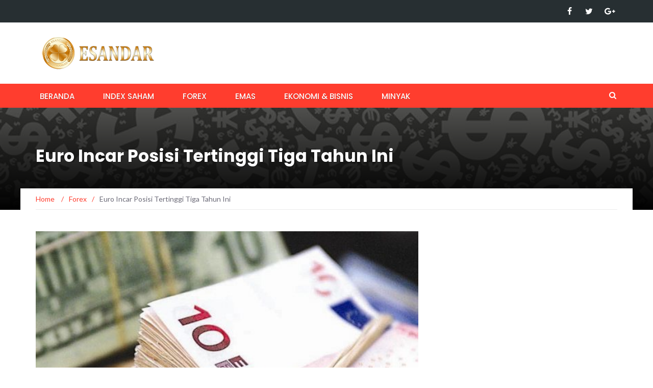

--- FILE ---
content_type: text/html; charset=UTF-8
request_url: https://news.esandar.co.id/euro-incar-posisi-tertinggi-tiga-tahun-ini/
body_size: 11044
content:
<!DOCTYPE html>
<html lang="en-US">
<head>
	<meta charset="UTF-8">
	<meta name="viewport" content="width=device-width, initial-scale=1">
	<link rel="profile" href="http://gmpg.org/xfn/11">
	<link rel="pingback" href="https://news.esandar.co.id/xmlrpc.php">

	<meta name='robots' content='index, follow, max-image-preview:large, max-snippet:-1, max-video-preview:-1' />

	<!-- This site is optimized with the Yoast SEO plugin v20.13 - https://yoast.com/wordpress/plugins/seo/ -->
	<title>Euro Incar Posisi Tertinggi Tiga Tahun Ini</title>
	<meta name="description" content="Dorongan kenaikan Euro karena data ekonomi yang menunjukkan pertumbuhan terkuat Eropa dalam hampir tujuh tahun. Disisi lain terjadi pelemahan Dolar AS." />
	<link rel="canonical" href="https://news.esandar.co.id/euro-incar-posisi-tertinggi-tiga-tahun-ini/" />
	<meta property="og:locale" content="en_US" />
	<meta property="og:type" content="article" />
	<meta property="og:title" content="Euro Incar Posisi Tertinggi Tiga Tahun Ini" />
	<meta property="og:description" content="Dorongan kenaikan Euro karena data ekonomi yang menunjukkan pertumbuhan terkuat Eropa dalam hampir tujuh tahun. Disisi lain terjadi pelemahan Dolar AS." />
	<meta property="og:url" content="https://news.esandar.co.id/euro-incar-posisi-tertinggi-tiga-tahun-ini/" />
	<meta property="og:site_name" content="Berita Ekonomi dan Analisa Forex" />
	<meta property="article:published_time" content="2018-01-05T02:29:37+00:00" />
	<meta property="og:image" content="https://news.esandar.co.id/wp-content/uploads/2017/11/USD-22-Euro-vs-Dollar.jpg" />
	<meta property="og:image:width" content="642" />
	<meta property="og:image:height" content="480" />
	<meta property="og:image:type" content="image/jpeg" />
	<meta name="author" content="iman nursalim" />
	<meta name="twitter:card" content="summary_large_image" />
	<meta name="twitter:label1" content="Written by" />
	<meta name="twitter:data1" content="iman nursalim" />
	<meta name="twitter:label2" content="Est. reading time" />
	<meta name="twitter:data2" content="2 minutes" />
	<script type="application/ld+json" class="yoast-schema-graph">{"@context":"https://schema.org","@graph":[{"@type":"Article","@id":"https://news.esandar.co.id/euro-incar-posisi-tertinggi-tiga-tahun-ini/#article","isPartOf":{"@id":"https://news.esandar.co.id/euro-incar-posisi-tertinggi-tiga-tahun-ini/"},"author":{"name":"iman nursalim","@id":"https://news.esandar.co.id/#/schema/person/2059af9154b22fc74f9f2cf70ce01158"},"headline":"Euro Incar Posisi Tertinggi Tiga Tahun Ini","datePublished":"2018-01-05T02:29:37+00:00","dateModified":"2018-01-05T02:29:37+00:00","mainEntityOfPage":{"@id":"https://news.esandar.co.id/euro-incar-posisi-tertinggi-tiga-tahun-ini/"},"wordCount":325,"commentCount":0,"publisher":{"@id":"https://news.esandar.co.id/#organization"},"image":{"@id":"https://news.esandar.co.id/euro-incar-posisi-tertinggi-tiga-tahun-ini/#primaryimage"},"thumbnailUrl":"https://news.esandar.co.id/wp-content/uploads/2017/11/USD-22-Euro-vs-Dollar.jpg","keywords":["Euro","EURUSD","Indikator Ekonomi","Nonfarm Payroll"],"articleSection":["Forex"],"inLanguage":"en-US"},{"@type":"WebPage","@id":"https://news.esandar.co.id/euro-incar-posisi-tertinggi-tiga-tahun-ini/","url":"https://news.esandar.co.id/euro-incar-posisi-tertinggi-tiga-tahun-ini/","name":"Euro Incar Posisi Tertinggi Tiga Tahun Ini","isPartOf":{"@id":"https://news.esandar.co.id/#website"},"primaryImageOfPage":{"@id":"https://news.esandar.co.id/euro-incar-posisi-tertinggi-tiga-tahun-ini/#primaryimage"},"image":{"@id":"https://news.esandar.co.id/euro-incar-posisi-tertinggi-tiga-tahun-ini/#primaryimage"},"thumbnailUrl":"https://news.esandar.co.id/wp-content/uploads/2017/11/USD-22-Euro-vs-Dollar.jpg","datePublished":"2018-01-05T02:29:37+00:00","dateModified":"2018-01-05T02:29:37+00:00","description":"Dorongan kenaikan Euro karena data ekonomi yang menunjukkan pertumbuhan terkuat Eropa dalam hampir tujuh tahun. Disisi lain terjadi pelemahan Dolar AS.","breadcrumb":{"@id":"https://news.esandar.co.id/euro-incar-posisi-tertinggi-tiga-tahun-ini/#breadcrumb"},"inLanguage":"en-US","potentialAction":[{"@type":"ReadAction","target":["https://news.esandar.co.id/euro-incar-posisi-tertinggi-tiga-tahun-ini/"]}]},{"@type":"ImageObject","inLanguage":"en-US","@id":"https://news.esandar.co.id/euro-incar-posisi-tertinggi-tiga-tahun-ini/#primaryimage","url":"https://news.esandar.co.id/wp-content/uploads/2017/11/USD-22-Euro-vs-Dollar.jpg","contentUrl":"https://news.esandar.co.id/wp-content/uploads/2017/11/USD-22-Euro-vs-Dollar.jpg","width":642,"height":480,"caption":"Euro masih turun setelah Dolar AS menunjukkan sisi-sisi penguatannya kembali."},{"@type":"BreadcrumbList","@id":"https://news.esandar.co.id/euro-incar-posisi-tertinggi-tiga-tahun-ini/#breadcrumb","itemListElement":[{"@type":"ListItem","position":1,"name":"Home","item":"https://news.esandar.co.id/"},{"@type":"ListItem","position":2,"name":"Blog","item":"https://news.esandar.co.id/blog-2/"},{"@type":"ListItem","position":3,"name":"Euro Incar Posisi Tertinggi Tiga Tahun Ini"}]},{"@type":"WebSite","@id":"https://news.esandar.co.id/#website","url":"https://news.esandar.co.id/","name":"Berita Ekonomi dan Analisa Forex","description":"Berita Ekonomi dan Analisa Forex, Emas, dan Index Saham","publisher":{"@id":"https://news.esandar.co.id/#organization"},"potentialAction":[{"@type":"SearchAction","target":{"@type":"EntryPoint","urlTemplate":"https://news.esandar.co.id/?s={search_term_string}"},"query-input":"required name=search_term_string"}],"inLanguage":"en-US"},{"@type":"Organization","@id":"https://news.esandar.co.id/#organization","name":"PT. Esandar Arthamas Berjangka","url":"https://news.esandar.co.id/","logo":{"@type":"ImageObject","inLanguage":"en-US","@id":"https://news.esandar.co.id/#/schema/logo/image/","url":"https://news.esandar.co.id/wp-content/uploads/2017/10/Logo-Bulat-Esandar.jpg","contentUrl":"https://news.esandar.co.id/wp-content/uploads/2017/10/Logo-Bulat-Esandar.jpg","width":382,"height":432,"caption":"PT. Esandar Arthamas Berjangka"},"image":{"@id":"https://news.esandar.co.id/#/schema/logo/image/"}},{"@type":"Person","@id":"https://news.esandar.co.id/#/schema/person/2059af9154b22fc74f9f2cf70ce01158","name":"iman nursalim","image":{"@type":"ImageObject","inLanguage":"en-US","@id":"https://news.esandar.co.id/#/schema/person/image/","url":"https://secure.gravatar.com/avatar/4d59edd722955a8949ca0f204bfd62a4?s=96&d=mm&r=g","contentUrl":"https://secure.gravatar.com/avatar/4d59edd722955a8949ca0f204bfd62a4?s=96&d=mm&r=g","caption":"iman nursalim"},"url":"https://news.esandar.co.id/author/admin/"}]}</script>
	<!-- / Yoast SEO plugin. -->


<link rel='dns-prefetch' href='//fonts.googleapis.com' />
<link rel="alternate" type="application/rss+xml" title="Berita Ekonomi dan Analisa Forex &raquo; Feed" href="https://news.esandar.co.id/feed/" />
<script type="text/javascript">
window._wpemojiSettings = {"baseUrl":"https:\/\/s.w.org\/images\/core\/emoji\/14.0.0\/72x72\/","ext":".png","svgUrl":"https:\/\/s.w.org\/images\/core\/emoji\/14.0.0\/svg\/","svgExt":".svg","source":{"concatemoji":"https:\/\/news.esandar.co.id\/wp-includes\/js\/wp-emoji-release.min.js?ver=6.3.7"}};
/*! This file is auto-generated */
!function(i,n){var o,s,e;function c(e){try{var t={supportTests:e,timestamp:(new Date).valueOf()};sessionStorage.setItem(o,JSON.stringify(t))}catch(e){}}function p(e,t,n){e.clearRect(0,0,e.canvas.width,e.canvas.height),e.fillText(t,0,0);var t=new Uint32Array(e.getImageData(0,0,e.canvas.width,e.canvas.height).data),r=(e.clearRect(0,0,e.canvas.width,e.canvas.height),e.fillText(n,0,0),new Uint32Array(e.getImageData(0,0,e.canvas.width,e.canvas.height).data));return t.every(function(e,t){return e===r[t]})}function u(e,t,n){switch(t){case"flag":return n(e,"\ud83c\udff3\ufe0f\u200d\u26a7\ufe0f","\ud83c\udff3\ufe0f\u200b\u26a7\ufe0f")?!1:!n(e,"\ud83c\uddfa\ud83c\uddf3","\ud83c\uddfa\u200b\ud83c\uddf3")&&!n(e,"\ud83c\udff4\udb40\udc67\udb40\udc62\udb40\udc65\udb40\udc6e\udb40\udc67\udb40\udc7f","\ud83c\udff4\u200b\udb40\udc67\u200b\udb40\udc62\u200b\udb40\udc65\u200b\udb40\udc6e\u200b\udb40\udc67\u200b\udb40\udc7f");case"emoji":return!n(e,"\ud83e\udef1\ud83c\udffb\u200d\ud83e\udef2\ud83c\udfff","\ud83e\udef1\ud83c\udffb\u200b\ud83e\udef2\ud83c\udfff")}return!1}function f(e,t,n){var r="undefined"!=typeof WorkerGlobalScope&&self instanceof WorkerGlobalScope?new OffscreenCanvas(300,150):i.createElement("canvas"),a=r.getContext("2d",{willReadFrequently:!0}),o=(a.textBaseline="top",a.font="600 32px Arial",{});return e.forEach(function(e){o[e]=t(a,e,n)}),o}function t(e){var t=i.createElement("script");t.src=e,t.defer=!0,i.head.appendChild(t)}"undefined"!=typeof Promise&&(o="wpEmojiSettingsSupports",s=["flag","emoji"],n.supports={everything:!0,everythingExceptFlag:!0},e=new Promise(function(e){i.addEventListener("DOMContentLoaded",e,{once:!0})}),new Promise(function(t){var n=function(){try{var e=JSON.parse(sessionStorage.getItem(o));if("object"==typeof e&&"number"==typeof e.timestamp&&(new Date).valueOf()<e.timestamp+604800&&"object"==typeof e.supportTests)return e.supportTests}catch(e){}return null}();if(!n){if("undefined"!=typeof Worker&&"undefined"!=typeof OffscreenCanvas&&"undefined"!=typeof URL&&URL.createObjectURL&&"undefined"!=typeof Blob)try{var e="postMessage("+f.toString()+"("+[JSON.stringify(s),u.toString(),p.toString()].join(",")+"));",r=new Blob([e],{type:"text/javascript"}),a=new Worker(URL.createObjectURL(r),{name:"wpTestEmojiSupports"});return void(a.onmessage=function(e){c(n=e.data),a.terminate(),t(n)})}catch(e){}c(n=f(s,u,p))}t(n)}).then(function(e){for(var t in e)n.supports[t]=e[t],n.supports.everything=n.supports.everything&&n.supports[t],"flag"!==t&&(n.supports.everythingExceptFlag=n.supports.everythingExceptFlag&&n.supports[t]);n.supports.everythingExceptFlag=n.supports.everythingExceptFlag&&!n.supports.flag,n.DOMReady=!1,n.readyCallback=function(){n.DOMReady=!0}}).then(function(){return e}).then(function(){var e;n.supports.everything||(n.readyCallback(),(e=n.source||{}).concatemoji?t(e.concatemoji):e.wpemoji&&e.twemoji&&(t(e.twemoji),t(e.wpemoji)))}))}((window,document),window._wpemojiSettings);
</script>
<style type="text/css">
img.wp-smiley,
img.emoji {
	display: inline !important;
	border: none !important;
	box-shadow: none !important;
	height: 1em !important;
	width: 1em !important;
	margin: 0 0.07em !important;
	vertical-align: -0.1em !important;
	background: none !important;
	padding: 0 !important;
}
</style>
	<link rel='stylesheet' id='lps-style-legacy-css' href='https://news.esandar.co.id/wp-content/plugins/latest-post-shortcode/lps-block/../assets/css/style-legacy.min.css?ver=11.520230815.0137' type='text/css' media='' />
<link rel='stylesheet' id='lps-style-css' href='https://news.esandar.co.id/wp-content/plugins/latest-post-shortcode/lps-block/../assets/css/style.min.css?ver=11.520230815.0137' type='text/css' media='' />
<link rel='stylesheet' id='wp-block-library-css' href='https://news.esandar.co.id/wp-includes/css/dist/block-library/style.min.css?ver=6.3.7' type='text/css' media='all' />
<style id='wp-block-library-theme-inline-css' type='text/css'>
.wp-block-audio figcaption{color:#555;font-size:13px;text-align:center}.is-dark-theme .wp-block-audio figcaption{color:hsla(0,0%,100%,.65)}.wp-block-audio{margin:0 0 1em}.wp-block-code{border:1px solid #ccc;border-radius:4px;font-family:Menlo,Consolas,monaco,monospace;padding:.8em 1em}.wp-block-embed figcaption{color:#555;font-size:13px;text-align:center}.is-dark-theme .wp-block-embed figcaption{color:hsla(0,0%,100%,.65)}.wp-block-embed{margin:0 0 1em}.blocks-gallery-caption{color:#555;font-size:13px;text-align:center}.is-dark-theme .blocks-gallery-caption{color:hsla(0,0%,100%,.65)}.wp-block-image figcaption{color:#555;font-size:13px;text-align:center}.is-dark-theme .wp-block-image figcaption{color:hsla(0,0%,100%,.65)}.wp-block-image{margin:0 0 1em}.wp-block-pullquote{border-bottom:4px solid;border-top:4px solid;color:currentColor;margin-bottom:1.75em}.wp-block-pullquote cite,.wp-block-pullquote footer,.wp-block-pullquote__citation{color:currentColor;font-size:.8125em;font-style:normal;text-transform:uppercase}.wp-block-quote{border-left:.25em solid;margin:0 0 1.75em;padding-left:1em}.wp-block-quote cite,.wp-block-quote footer{color:currentColor;font-size:.8125em;font-style:normal;position:relative}.wp-block-quote.has-text-align-right{border-left:none;border-right:.25em solid;padding-left:0;padding-right:1em}.wp-block-quote.has-text-align-center{border:none;padding-left:0}.wp-block-quote.is-large,.wp-block-quote.is-style-large,.wp-block-quote.is-style-plain{border:none}.wp-block-search .wp-block-search__label{font-weight:700}.wp-block-search__button{border:1px solid #ccc;padding:.375em .625em}:where(.wp-block-group.has-background){padding:1.25em 2.375em}.wp-block-separator.has-css-opacity{opacity:.4}.wp-block-separator{border:none;border-bottom:2px solid;margin-left:auto;margin-right:auto}.wp-block-separator.has-alpha-channel-opacity{opacity:1}.wp-block-separator:not(.is-style-wide):not(.is-style-dots){width:100px}.wp-block-separator.has-background:not(.is-style-dots){border-bottom:none;height:1px}.wp-block-separator.has-background:not(.is-style-wide):not(.is-style-dots){height:2px}.wp-block-table{margin:0 0 1em}.wp-block-table td,.wp-block-table th{word-break:normal}.wp-block-table figcaption{color:#555;font-size:13px;text-align:center}.is-dark-theme .wp-block-table figcaption{color:hsla(0,0%,100%,.65)}.wp-block-video figcaption{color:#555;font-size:13px;text-align:center}.is-dark-theme .wp-block-video figcaption{color:hsla(0,0%,100%,.65)}.wp-block-video{margin:0 0 1em}.wp-block-template-part.has-background{margin-bottom:0;margin-top:0;padding:1.25em 2.375em}
</style>
<style id='classic-theme-styles-inline-css' type='text/css'>
/*! This file is auto-generated */
.wp-block-button__link{color:#fff;background-color:#32373c;border-radius:9999px;box-shadow:none;text-decoration:none;padding:calc(.667em + 2px) calc(1.333em + 2px);font-size:1.125em}.wp-block-file__button{background:#32373c;color:#fff;text-decoration:none}
</style>
<style id='global-styles-inline-css' type='text/css'>
body{--wp--preset--color--black: #000000;--wp--preset--color--cyan-bluish-gray: #abb8c3;--wp--preset--color--white: #ffffff;--wp--preset--color--pale-pink: #f78da7;--wp--preset--color--vivid-red: #cf2e2e;--wp--preset--color--luminous-vivid-orange: #ff6900;--wp--preset--color--luminous-vivid-amber: #fcb900;--wp--preset--color--light-green-cyan: #7bdcb5;--wp--preset--color--vivid-green-cyan: #00d084;--wp--preset--color--pale-cyan-blue: #8ed1fc;--wp--preset--color--vivid-cyan-blue: #0693e3;--wp--preset--color--vivid-purple: #9b51e0;--wp--preset--gradient--vivid-cyan-blue-to-vivid-purple: linear-gradient(135deg,rgba(6,147,227,1) 0%,rgb(155,81,224) 100%);--wp--preset--gradient--light-green-cyan-to-vivid-green-cyan: linear-gradient(135deg,rgb(122,220,180) 0%,rgb(0,208,130) 100%);--wp--preset--gradient--luminous-vivid-amber-to-luminous-vivid-orange: linear-gradient(135deg,rgba(252,185,0,1) 0%,rgba(255,105,0,1) 100%);--wp--preset--gradient--luminous-vivid-orange-to-vivid-red: linear-gradient(135deg,rgba(255,105,0,1) 0%,rgb(207,46,46) 100%);--wp--preset--gradient--very-light-gray-to-cyan-bluish-gray: linear-gradient(135deg,rgb(238,238,238) 0%,rgb(169,184,195) 100%);--wp--preset--gradient--cool-to-warm-spectrum: linear-gradient(135deg,rgb(74,234,220) 0%,rgb(151,120,209) 20%,rgb(207,42,186) 40%,rgb(238,44,130) 60%,rgb(251,105,98) 80%,rgb(254,248,76) 100%);--wp--preset--gradient--blush-light-purple: linear-gradient(135deg,rgb(255,206,236) 0%,rgb(152,150,240) 100%);--wp--preset--gradient--blush-bordeaux: linear-gradient(135deg,rgb(254,205,165) 0%,rgb(254,45,45) 50%,rgb(107,0,62) 100%);--wp--preset--gradient--luminous-dusk: linear-gradient(135deg,rgb(255,203,112) 0%,rgb(199,81,192) 50%,rgb(65,88,208) 100%);--wp--preset--gradient--pale-ocean: linear-gradient(135deg,rgb(255,245,203) 0%,rgb(182,227,212) 50%,rgb(51,167,181) 100%);--wp--preset--gradient--electric-grass: linear-gradient(135deg,rgb(202,248,128) 0%,rgb(113,206,126) 100%);--wp--preset--gradient--midnight: linear-gradient(135deg,rgb(2,3,129) 0%,rgb(40,116,252) 100%);--wp--preset--font-size--small: 13px;--wp--preset--font-size--medium: 20px;--wp--preset--font-size--large: 36px;--wp--preset--font-size--x-large: 42px;--wp--preset--spacing--20: 0.44rem;--wp--preset--spacing--30: 0.67rem;--wp--preset--spacing--40: 1rem;--wp--preset--spacing--50: 1.5rem;--wp--preset--spacing--60: 2.25rem;--wp--preset--spacing--70: 3.38rem;--wp--preset--spacing--80: 5.06rem;--wp--preset--shadow--natural: 6px 6px 9px rgba(0, 0, 0, 0.2);--wp--preset--shadow--deep: 12px 12px 50px rgba(0, 0, 0, 0.4);--wp--preset--shadow--sharp: 6px 6px 0px rgba(0, 0, 0, 0.2);--wp--preset--shadow--outlined: 6px 6px 0px -3px rgba(255, 255, 255, 1), 6px 6px rgba(0, 0, 0, 1);--wp--preset--shadow--crisp: 6px 6px 0px rgba(0, 0, 0, 1);}:where(.is-layout-flex){gap: 0.5em;}:where(.is-layout-grid){gap: 0.5em;}body .is-layout-flow > .alignleft{float: left;margin-inline-start: 0;margin-inline-end: 2em;}body .is-layout-flow > .alignright{float: right;margin-inline-start: 2em;margin-inline-end: 0;}body .is-layout-flow > .aligncenter{margin-left: auto !important;margin-right: auto !important;}body .is-layout-constrained > .alignleft{float: left;margin-inline-start: 0;margin-inline-end: 2em;}body .is-layout-constrained > .alignright{float: right;margin-inline-start: 2em;margin-inline-end: 0;}body .is-layout-constrained > .aligncenter{margin-left: auto !important;margin-right: auto !important;}body .is-layout-constrained > :where(:not(.alignleft):not(.alignright):not(.alignfull)){max-width: var(--wp--style--global--content-size);margin-left: auto !important;margin-right: auto !important;}body .is-layout-constrained > .alignwide{max-width: var(--wp--style--global--wide-size);}body .is-layout-flex{display: flex;}body .is-layout-flex{flex-wrap: wrap;align-items: center;}body .is-layout-flex > *{margin: 0;}body .is-layout-grid{display: grid;}body .is-layout-grid > *{margin: 0;}:where(.wp-block-columns.is-layout-flex){gap: 2em;}:where(.wp-block-columns.is-layout-grid){gap: 2em;}:where(.wp-block-post-template.is-layout-flex){gap: 1.25em;}:where(.wp-block-post-template.is-layout-grid){gap: 1.25em;}.has-black-color{color: var(--wp--preset--color--black) !important;}.has-cyan-bluish-gray-color{color: var(--wp--preset--color--cyan-bluish-gray) !important;}.has-white-color{color: var(--wp--preset--color--white) !important;}.has-pale-pink-color{color: var(--wp--preset--color--pale-pink) !important;}.has-vivid-red-color{color: var(--wp--preset--color--vivid-red) !important;}.has-luminous-vivid-orange-color{color: var(--wp--preset--color--luminous-vivid-orange) !important;}.has-luminous-vivid-amber-color{color: var(--wp--preset--color--luminous-vivid-amber) !important;}.has-light-green-cyan-color{color: var(--wp--preset--color--light-green-cyan) !important;}.has-vivid-green-cyan-color{color: var(--wp--preset--color--vivid-green-cyan) !important;}.has-pale-cyan-blue-color{color: var(--wp--preset--color--pale-cyan-blue) !important;}.has-vivid-cyan-blue-color{color: var(--wp--preset--color--vivid-cyan-blue) !important;}.has-vivid-purple-color{color: var(--wp--preset--color--vivid-purple) !important;}.has-black-background-color{background-color: var(--wp--preset--color--black) !important;}.has-cyan-bluish-gray-background-color{background-color: var(--wp--preset--color--cyan-bluish-gray) !important;}.has-white-background-color{background-color: var(--wp--preset--color--white) !important;}.has-pale-pink-background-color{background-color: var(--wp--preset--color--pale-pink) !important;}.has-vivid-red-background-color{background-color: var(--wp--preset--color--vivid-red) !important;}.has-luminous-vivid-orange-background-color{background-color: var(--wp--preset--color--luminous-vivid-orange) !important;}.has-luminous-vivid-amber-background-color{background-color: var(--wp--preset--color--luminous-vivid-amber) !important;}.has-light-green-cyan-background-color{background-color: var(--wp--preset--color--light-green-cyan) !important;}.has-vivid-green-cyan-background-color{background-color: var(--wp--preset--color--vivid-green-cyan) !important;}.has-pale-cyan-blue-background-color{background-color: var(--wp--preset--color--pale-cyan-blue) !important;}.has-vivid-cyan-blue-background-color{background-color: var(--wp--preset--color--vivid-cyan-blue) !important;}.has-vivid-purple-background-color{background-color: var(--wp--preset--color--vivid-purple) !important;}.has-black-border-color{border-color: var(--wp--preset--color--black) !important;}.has-cyan-bluish-gray-border-color{border-color: var(--wp--preset--color--cyan-bluish-gray) !important;}.has-white-border-color{border-color: var(--wp--preset--color--white) !important;}.has-pale-pink-border-color{border-color: var(--wp--preset--color--pale-pink) !important;}.has-vivid-red-border-color{border-color: var(--wp--preset--color--vivid-red) !important;}.has-luminous-vivid-orange-border-color{border-color: var(--wp--preset--color--luminous-vivid-orange) !important;}.has-luminous-vivid-amber-border-color{border-color: var(--wp--preset--color--luminous-vivid-amber) !important;}.has-light-green-cyan-border-color{border-color: var(--wp--preset--color--light-green-cyan) !important;}.has-vivid-green-cyan-border-color{border-color: var(--wp--preset--color--vivid-green-cyan) !important;}.has-pale-cyan-blue-border-color{border-color: var(--wp--preset--color--pale-cyan-blue) !important;}.has-vivid-cyan-blue-border-color{border-color: var(--wp--preset--color--vivid-cyan-blue) !important;}.has-vivid-purple-border-color{border-color: var(--wp--preset--color--vivid-purple) !important;}.has-vivid-cyan-blue-to-vivid-purple-gradient-background{background: var(--wp--preset--gradient--vivid-cyan-blue-to-vivid-purple) !important;}.has-light-green-cyan-to-vivid-green-cyan-gradient-background{background: var(--wp--preset--gradient--light-green-cyan-to-vivid-green-cyan) !important;}.has-luminous-vivid-amber-to-luminous-vivid-orange-gradient-background{background: var(--wp--preset--gradient--luminous-vivid-amber-to-luminous-vivid-orange) !important;}.has-luminous-vivid-orange-to-vivid-red-gradient-background{background: var(--wp--preset--gradient--luminous-vivid-orange-to-vivid-red) !important;}.has-very-light-gray-to-cyan-bluish-gray-gradient-background{background: var(--wp--preset--gradient--very-light-gray-to-cyan-bluish-gray) !important;}.has-cool-to-warm-spectrum-gradient-background{background: var(--wp--preset--gradient--cool-to-warm-spectrum) !important;}.has-blush-light-purple-gradient-background{background: var(--wp--preset--gradient--blush-light-purple) !important;}.has-blush-bordeaux-gradient-background{background: var(--wp--preset--gradient--blush-bordeaux) !important;}.has-luminous-dusk-gradient-background{background: var(--wp--preset--gradient--luminous-dusk) !important;}.has-pale-ocean-gradient-background{background: var(--wp--preset--gradient--pale-ocean) !important;}.has-electric-grass-gradient-background{background: var(--wp--preset--gradient--electric-grass) !important;}.has-midnight-gradient-background{background: var(--wp--preset--gradient--midnight) !important;}.has-small-font-size{font-size: var(--wp--preset--font-size--small) !important;}.has-medium-font-size{font-size: var(--wp--preset--font-size--medium) !important;}.has-large-font-size{font-size: var(--wp--preset--font-size--large) !important;}.has-x-large-font-size{font-size: var(--wp--preset--font-size--x-large) !important;}
.wp-block-navigation a:where(:not(.wp-element-button)){color: inherit;}
:where(.wp-block-post-template.is-layout-flex){gap: 1.25em;}:where(.wp-block-post-template.is-layout-grid){gap: 1.25em;}
:where(.wp-block-columns.is-layout-flex){gap: 2em;}:where(.wp-block-columns.is-layout-grid){gap: 2em;}
.wp-block-pullquote{font-size: 1.5em;line-height: 1.6;}
</style>
<link rel='stylesheet' id='wordpress-popular-posts-css-css' href='https://news.esandar.co.id/wp-content/plugins/wordpress-popular-posts/assets/css/wpp.css?ver=6.2.1' type='text/css' media='all' />
<link rel='stylesheet' id='newsmag-fonts-css' href='//fonts.googleapis.com/css?family=Lato%3A100%2C300%2C400%2C700%2C900%7CPoppins%3A400%2C500%2C600%2C700&#038;ver=2.4.4' type='text/css' media='all' />
<link rel='stylesheet' id='newsmag-icon-css' href='https://news.esandar.co.id/wp-content/themes/newsmag/assets/vendors/newsmag-icon/style.min.css?ver=2.4.4' type='text/css' media='all' />
<link rel='stylesheet' id='bootstrap-css' href='https://news.esandar.co.id/wp-content/themes/newsmag/assets/vendors/bootstrap/bootstrap.min.css?ver=2.4.4' type='text/css' media='all' />
<link rel='stylesheet' id='bootstrap-theme-css' href='https://news.esandar.co.id/wp-content/themes/newsmag/assets/vendors/bootstrap/bootstrap-theme.min.css?ver=2.4.4' type='text/css' media='all' />
<link rel='stylesheet' id='newsmag-style-css' href='https://news.esandar.co.id/wp-content/themes/newsmag/style.css?ver=2.4.4' type='text/css' media='all' />
<link rel='stylesheet' id='newsmag-stylesheet-css' href='https://news.esandar.co.id/wp-content/themes/newsmag/assets/css/style.css?ver=2.4.4' type='text/css' media='all' />
<style id='newsmag-stylesheet-inline-css' type='text/css'>


</style>
<link rel='stylesheet' id='owlCarousel-css' href='https://news.esandar.co.id/wp-content/themes/newsmag/assets/vendors/owl-carousel/owl.carousel.min.css?ver=2.4.4' type='text/css' media='all' />
<link rel='stylesheet' id='owlCarousel-themes-css' href='https://news.esandar.co.id/wp-content/themes/newsmag/assets/vendors/owl-carousel/owl.theme.default.css?ver=2.4.4' type='text/css' media='all' />
<link rel='stylesheet' id='newsmag-preloader-css' href='https://news.esandar.co.id/wp-content/themes/newsmag/assets/vendors/preloader/preloader.css?ver=2.4.4' type='text/css' media='all' />
<link rel='stylesheet' id='plyr-css' href='https://news.esandar.co.id/wp-content/themes/newsmag/assets/vendors/plyr/plyr.css?ver=2.4.4' type='text/css' media='all' />
<script id="lps-frontend-variables-js-before" type="text/javascript">
var lpsSettings = {"ajaxUrl":"https:\/\/news.esandar.co.id\/wp-admin\/admin-ajax.php"};
</script>
<script type='text/javascript' src='https://news.esandar.co.id/wp-includes/js/jquery/jquery.min.js?ver=3.7.0' id='jquery-core-js'></script>
<script type='text/javascript' src='https://news.esandar.co.id/wp-includes/js/jquery/jquery-migrate.min.js?ver=3.4.1' id='jquery-migrate-js'></script>
<script type='text/javascript' id='post_grid_scripts-js-extra'>
/* <![CDATA[ */
var post_grid_ajax = {"post_grid_ajaxurl":"https:\/\/news.esandar.co.id\/wp-admin\/admin-ajax.php"};
/* ]]> */
</script>
<script type='text/javascript' src='https://news.esandar.co.id/wp-content/plugins/post-grid/assets/frontend/js/scripts.js?ver=6.3.7' id='post_grid_scripts-js'></script>
<script id="wpp-json" type="application/json">
{"sampling_active":0,"sampling_rate":100,"ajax_url":"https:\/\/news.esandar.co.id\/wp-json\/wordpress-popular-posts\/v1\/popular-posts","api_url":"https:\/\/news.esandar.co.id\/wp-json\/wordpress-popular-posts","ID":3131,"token":"2f611d2acd","lang":0,"debug":0}
</script>
<script type='text/javascript' src='https://news.esandar.co.id/wp-content/plugins/wordpress-popular-posts/assets/js/wpp.min.js?ver=6.2.1' id='wpp-js-js'></script>
<script type='text/javascript' src='https://news.esandar.co.id/wp-content/themes/newsmag/assets/vendors/blazy/blazy.min.js?ver=1.9.1' id='jquery_lazy_load-js'></script>
<link rel="https://api.w.org/" href="https://news.esandar.co.id/wp-json/" /><link rel="alternate" type="application/json" href="https://news.esandar.co.id/wp-json/wp/v2/posts/3131" /><link rel="EditURI" type="application/rsd+xml" title="RSD" href="https://news.esandar.co.id/xmlrpc.php?rsd" />
<meta name="generator" content="WordPress 6.3.7" />
<link rel='shortlink' href='https://news.esandar.co.id/?p=3131' />
<link rel="alternate" type="application/json+oembed" href="https://news.esandar.co.id/wp-json/oembed/1.0/embed?url=https%3A%2F%2Fnews.esandar.co.id%2Feuro-incar-posisi-tertinggi-tiga-tahun-ini%2F" />
<link rel="alternate" type="text/xml+oembed" href="https://news.esandar.co.id/wp-json/oembed/1.0/embed?url=https%3A%2F%2Fnews.esandar.co.id%2Feuro-incar-posisi-tertinggi-tiga-tahun-ini%2F&#038;format=xml" />
            <style id="wpp-loading-animation-styles">@-webkit-keyframes bgslide{from{background-position-x:0}to{background-position-x:-200%}}@keyframes bgslide{from{background-position-x:0}to{background-position-x:-200%}}.wpp-widget-placeholder,.wpp-widget-block-placeholder,.wpp-shortcode-placeholder{margin:0 auto;width:60px;height:3px;background:#dd3737;background:linear-gradient(90deg,#dd3737 0%,#571313 10%,#dd3737 100%);background-size:200% auto;border-radius:3px;-webkit-animation:bgslide 1s infinite linear;animation:bgslide 1s infinite linear}</style>
            <meta name="generator" content="Elementor 3.15.2; features: e_dom_optimization, e_optimized_assets_loading, additional_custom_breakpoints; settings: css_print_method-external, google_font-enabled, font_display-auto">
<link rel="icon" href="https://news.esandar.co.id/wp-content/uploads/2017/10/favico.png" sizes="32x32" />
<link rel="icon" href="https://news.esandar.co.id/wp-content/uploads/2017/10/favico.png" sizes="192x192" />
<link rel="apple-touch-icon" href="https://news.esandar.co.id/wp-content/uploads/2017/10/favico.png" />
<meta name="msapplication-TileImage" content="https://news.esandar.co.id/wp-content/uploads/2017/10/favico.png" />
</head>

<body class="post-template-default single single-post postid-3131 single-format-standard wp-custom-logo group-blog elementor-default elementor-kit-12448">

<div id="page" class="site">

		<div class="top-header">
		<div class="container">
			<div class="row">
				<div class="col-md-12">
					<div class="top-header-icons pull-right"> 
						<div id="menu-social" class="pull-right"><ul id="menu-social-items" class="menu-items"><li id="menu-item-2258" class="menu-item menu-item-type-custom menu-item-object-custom menu-item-2258"><a href="https://www.facebook.com/esandarnews/"><span class="screen-reader-text">Facebook</span></a></li>
<li id="menu-item-2260" class="menu-item menu-item-type-custom menu-item-object-custom menu-item-2260"><a href="https://twitter.com/esandarnews"><span class="screen-reader-text">Twitter</span></a></li>
<li id="menu-item-2282" class="menu-item menu-item-type-custom menu-item-object-custom menu-item-2282"><a href="https://plus.google.com/u/0/115513460519170052932"><span class="screen-reader-text">googleplus</span></a></li>
</ul></div>					</div>
				</div>
			</div>
		</div>
	</div>

		<header id="masthead" class="site-header" role="banner">
		<div class="site-branding container centered-branding">
			<div class="row">
				<div class="col-md-4 header-logo">
					<a href="https://news.esandar.co.id/" class="custom-logo-link" rel="home"><img width="250" height="87" src="https://news.esandar.co.id/wp-content/uploads/2020/12/logo_250px-1.png" class="custom-logo" alt="Berita Ekonomi dan Analisa Forex" decoding="async" /></a>				</div>

													<div class="col-md-8 header-banner">
							<a href="http://esandar.co.id/agreement/openrealaccount.php">
			</a>
					</div>
							</div>
		</div><!-- .site-branding -->
				<nav id="site-navigation" class="main-navigation "
			role="navigation">
			<div class="container">
				<div class="row">
					<div class="col-md-12">
												<button class="menu-toggle" aria-controls="primary-menu"
								aria-expanded="false"><span class="nmicon-bars"></span></button>
						<div class="menu-main-menu-container"><ul id="primary-menu" class="menu nav-menu menu"><li id="menu-item-5" class="menu-item menu-item-type-custom menu-item-object-custom menu-item-home current-post-parent menu-item-5"><a href="http://news.esandar.co.id/">BERANDA</a></li>
<li id="menu-item-56" class="menu-item menu-item-type-taxonomy menu-item-object-category menu-item-56"><a href="https://news.esandar.co.id/index-saham/">Index Saham</a></li>
<li id="menu-item-58" class="menu-item menu-item-type-taxonomy menu-item-object-category current-post-ancestor current-menu-parent current-post-parent menu-item-58"><a href="https://news.esandar.co.id/forex/">Forex</a></li>
<li id="menu-item-57" class="menu-item menu-item-type-taxonomy menu-item-object-category menu-item-57"><a href="https://news.esandar.co.id/emas/">Emas</a></li>
<li id="menu-item-59" class="menu-item menu-item-type-taxonomy menu-item-object-category menu-item-59"><a href="https://news.esandar.co.id/ekonomi-bisnis/">Ekonomi &amp; Bisnis</a></li>
<li id="menu-item-16292" class="menu-item menu-item-type-taxonomy menu-item-object-category menu-item-16292"><a href="https://news.esandar.co.id/minyak/">Minyak</a></li>
</ul></div>													<button href="#" class="search-form-opener" type="button"><span class="nmicon-search"></span>
							</button>
											</div>
				</div>
			</div>
		</nav><!-- #site-navigation -->
					<div class="header-search-form">
				<div class="container">
					<!-- Search Form -->
					<form role="search" method="get" id="searchform_topbar" action="https://news.esandar.co.id/">
	<label><span class="screen-reader-text">Search for:</span>
		<input class="search-field-top-bar " id="search-field-top-bar" placeholder="Type the search term" value="" name="s" type="search">
	</label>
	<button id="search-top-bar-submit" type="button" class="search-top-bar-submit "><span class="first-bar"></span><span class="second-bar"></span></button>
</form>
				</div>
			</div>
			</header><!-- #masthead -->

	<div id="content" class="site-content">
	
	<div class="newsmag-custom-header " style="background-image:url(http://news.esandar.co.id/wp-content/uploads/2017/10/background.jpg">
		<div class="container">
			<div class="row">
				<div class="col-xs-12">
					<h1 class="page-title">Euro Incar Posisi Tertinggi Tiga Tahun Ini</h1>
				</div>
			</div>
		</div>
	</div>
	<div class="container newsmag-breadcrumbs-container">
		<div class="row newsmag-breadcrumbs-row">
			<div class="col-xs-12">
				<div class="newsmag-breadcrumbs"><span itemscope itemtype="http://data-vocabulary.org/Breadcrumb"><a itemprop="url" href="https://news.esandar.co.id" ><span itemprop="title">Home </span></a></span><span class="newsmag-breadcrumb-sep">/</span><span itemscope itemtype="http://data-vocabulary.org/Breadcrumb"><a itemprop="url" href="https://news.esandar.co.id/forex/" ><span itemprop="title">Forex</span></a></span><span class="newsmag-breadcrumb-sep">/</span><span class="breadcrumb-leaf">Euro Incar Posisi Tertinggi Tiga Tahun Ini</span></div>			</div>
		</div>
	</div>
	<div class="container">
		<div class="row">
			
			
			<div id="primary"
				class="content-area col-lg-8 col-md-8 col-xs-12 newsmag-sidebar">
				<main id="main" class="site-main" role="main">
						<div class="row newsmag-margin-bottom  ">
		<div class="col-md-12">
			<div class="newsmag-image">
				<img width="560" height="416" src="https://news.esandar.co.id/wp-content/uploads/2017/11/USD-22-Euro-vs-Dollar-560x416.jpg" class="attachment-newsmag-recent-post-big size-newsmag-recent-post-big wp-post-image" alt="Euro masih turun setelah Dolar AS menunjukkan sisi-sisi penguatannya kembali." srcset="https://news.esandar.co.id/wp-content/uploads/2017/11/USD-22-Euro-vs-Dollar-560x416.jpg 560w, https://news.esandar.co.id/wp-content/uploads/2017/11/USD-22-Euro-vs-Dollar-300x224.jpg 300w, https://news.esandar.co.id/wp-content/uploads/2017/11/USD-22-Euro-vs-Dollar-350x260.jpg 350w" sizes="(max-width: 560px) 100vw, 560px" />			</div>
		</div>
	</div>
<div
		class="row newsmag-article-post ">
			<div class="col-md-3">
				<!-- Author description -->
	<div class="author-description p-author h-card vcard" itemscope="" itemtype="http://schema.org/Person">

		<!-- Avatar -->
		<img alt='' src='https://secure.gravatar.com/avatar/4d59edd722955a8949ca0f204bfd62a4?s=70&#038;d=mm&#038;r=g' srcset='https://secure.gravatar.com/avatar/4d59edd722955a8949ca0f204bfd62a4?s=140&#038;d=mm&#038;r=g 2x' class='avatar avatar-70 photo' height='70' width='70' loading='lazy' decoding='async'/>		<!-- .Avatar -->
		<!-- Short Description -->
		<h4 class="post-author p-name fn" rel="author"><a href="https://news.esandar.co.id/author/admin/" title="Posts by iman nursalim" rel="author">iman nursalim</a></h4>
				<!-- .Short Description -->
	</div>
	<!-- .Author description -->
		</div>
		<div class="col-md-9">
		<article id="post-3131" class="post-3131 post type-post status-publish format-standard has-post-thumbnail hentry category-forex tag-euro tag-eurusd tag-indikator-ekonomi tag-nonfarm-payroll">
			<div class="entry-content">
				<div class="newsmag-post-meta">
					<span class="nmicon-folder-o"></span> <a href="https://news.esandar.co.id/forex/" rel="category tag">Forex</a> <span class="sep">|</span> <span
							class="nmicon-clock-o"></span> <div class="newsmag-date">05/01/2018</div>				</div><!-- .entry-meta -->
				<p>ESANDAR, Jakarta &#8211; Euro masih bergerak mendekati level tertinggi dalam tiga tahun ini pada perdagangan Jumat (05/01/2018). Kesempatan ini terbuka melihat dolar AS yang semakin mengendur.</p>
<p><span id="more-3131"></span></p>
<p>Euro terpantau stabil di $1,2069 setelah naik 0,45 persen pada sesi perdagangan Kamis. Mata uang bersama 19 negara zona euro tersebut, yang sebagian penguatannya diraih dari penyempitan bentang imbal obligasi AS dan Eropa, telah menguat 0,6 persen sejauh minggu ini. Kenaikan Euro di atas resistance kunci $1,2092 akan membawanya Euro ke level tertingginya sejak Januari 2015.</p>
<p>Dorongan kenaikan Euro pada perdagangan hari Kamis karena data ekonomi zona euro tahun 2017 yang menunjukkan pertumbuhan terkuat dalam hampir tujuh tahun. Disisi lain terjadi pelemahan Dolar AS. Indeks Dolar AS turun 0,3 persen di minggu ini, di mana mata uang tersebut mencetak posisi terendah dalam tiga bulan di 91,75. Indeks tersebut juga menuju minggu ketiga kerugiannya.</p>
<p>Dolar AS melemah karena kegagalannya untuk mendapatkan momentum dari laporan pekerjaan yang sektor swasta di AS yang lebih kuat dari perkiraan para ekonom. Perusahaan-perusahaan swasta AS menambahkan 250.000 pekerjaan di bulan Desember, demikian data dari ADP Research Institute menunjukkan, kenaikan bulanan terbesar sejak Maret.</p>
<p>Pada perdagangan Jumat ini, perhatian pelaku pasar akan lebih ditujukan kepada data ekonomi Nonfarm Payroll. Data yang akan dirilis hari ini diharapkan dapat menunjukkan penambahan pekerjaan sebesar 190.000 untuk bulan Desember. Dengan mengacu pada dolar AS yang baru-baru ini terlihat buruk, para pelaku pasar memperkirakan kenaikan lapangan kerja yang lebih kuat dari perkiraan dan pertumbuhan upah sangat diperlukan untuk membalikkan kondisi yang dialami dolar AS.</p>
<p>Secara teknikal, perdagangan EURUSD diakhir pekan ini masih akan melanjutkan tren kenaikannya. Setelah mencapai 1.2089, EURUSD nyaris menyentuh level resistance jangka menengah di 1.2092. Ini merupakan area krusial yang dapat memicu aksi beli lanjutan jika ditembus.</p>
<p>Sebaliknya jika EURUSD gagal menerjangnya akan menjadi indikasi adanya aksi jual investor yang membukukan keuntungannya. Kisaran perdagangan saat ini di 1.2040 bisa menjadi patokan untuk mengukur apakah tren naik ini mulai kehabisan tenaga atau tidak. Sementara waktu menunggu data penting dari AS nanti malam, EURUSD berpotensi sideways. (Lukman Hqeem)</p>
				<div class="newsmag-next-prev row">
					<div class="col-md-6 text-left">
						<div class="wrapper"><span class="nmicon-angle-left"></span> <a href="https://news.esandar.co.id/dow-jones-pecah-25000-donald-trump-ucapkan-selamat/" rel="prev">Dow Jones Pecah 25000, Donald Trump Ucapkan Selamat</a></div>					</div>
					<div class="col-md-6 text-right">
						<div class="wrapper"><a href="https://news.esandar.co.id/sektor-jasa-inggris-meningkat/" rel="next">Sektor Jasa Inggris Meningkat, Dipacu Bisnis Baru</a> <span class="nmicon-angle-right"></span></div>					</div>
				</div>
			</div>
		</article><!-- #post-## -->
	</div>
</div>
<div class="row newsmag-article-post-footer">
	<div class="col-md-12">
					<footer class="entry-footer">
									<div class="newsmag-post-meta">
						<div class="newsmag-tags"><strong>TAGS: </strong><a href="https://news.esandar.co.id/tag/euro/" rel="tag">Euro</a> <a href="https://news.esandar.co.id/tag/eurusd/" rel="tag">EURUSD</a> <a href="https://news.esandar.co.id/tag/indikator-ekonomi/" rel="tag">Indikator Ekonomi</a> <a href="https://news.esandar.co.id/tag/nonfarm-payroll/" rel="tag">Nonfarm Payroll</a></div>					</div><!-- .entry-meta -->
							</footer><!-- .entry-footer -->

				
	</div>
</div>


				</main><!-- #main -->
			</div><!-- #primary -->
												</div>
	</div>
 
</div><!-- #content -->

<footer id="colophon" class="site-footer" role="contentinfo">
	<div class="footer-widgets-area regular-footer-area">
	<div class="container">
		<div class="row">
							<div class="col-md-4 col-sm-6">
					<div id="text-2" class="widget widget_text"><h3 class="widget-title">Sanggahan</h3>			<div class="textwidget">Kami tidak pernah menjamin bahwa setiap saran yang kami berikan akan selalu benar. Segala informasi dari kami merupakan panduan. Kami tidak bertanggung jawab atas kerugian dalam konteks apapun baik yang bersifat materi ataupun non materi yang disebabkan oleh sebagian atau keseluruhan informasi yang kami distribusikan.</div>
		</div>				</div>
							<div class="col-md-4 col-sm-6">
					<div id="nav_menu-3" class="widget widget_nav_menu"><h3 class="widget-title">Kategori</h3><div class="menu-main-menu-container"><ul id="menu-main-menu" class="menu"><li class="menu-item menu-item-type-custom menu-item-object-custom menu-item-home current-post-parent menu-item-5"><a href="http://news.esandar.co.id/">BERANDA</a></li>
<li class="menu-item menu-item-type-taxonomy menu-item-object-category menu-item-56"><a href="https://news.esandar.co.id/index-saham/">Index Saham</a></li>
<li class="menu-item menu-item-type-taxonomy menu-item-object-category current-post-ancestor current-menu-parent current-post-parent menu-item-58"><a href="https://news.esandar.co.id/forex/">Forex</a></li>
<li class="menu-item menu-item-type-taxonomy menu-item-object-category menu-item-57"><a href="https://news.esandar.co.id/emas/">Emas</a></li>
<li class="menu-item menu-item-type-taxonomy menu-item-object-category menu-item-59"><a href="https://news.esandar.co.id/ekonomi-bisnis/">Ekonomi &amp; Bisnis</a></li>
<li class="menu-item menu-item-type-taxonomy menu-item-object-category menu-item-16292"><a href="https://news.esandar.co.id/minyak/">Minyak</a></li>
</ul></div></div>				</div>
							<div class="col-md-4 col-sm-6">
					<div id="text-5" class="widget widget_text"><h3 class="widget-title">Alamat</h3>			<div class="textwidget"><p>APL Tower 36th Floor<br />
Jl Letjen S Parman Kav 28<br />
Jakarta Barat 11470<br />
Email : info@esandar.co.id<br />
Telephone : +62 21 2933 9229<br />
<a href="http://www.esandar.co.id">www.esandar.co.id</a></p>
</div>
		</div>				</div>
			 
		</div><!--.row-->
	</div>
</div>

	
	
			<a href="#0" id="back-to-top" class="back-to-top">
			<span class="nmicon-angle-up"></span>
		</a>
	
		<div class="site-info">
		<div class="container">
			<div class="row">
				<div class="col-sm-12">
											© Esandar Arthamas Barjangka, 2017					
					Created by  				</div>

							</div>
		</div>
	</div>
</footer><!-- #colophon -->
</div><!-- #page -->

<script type='text/javascript' id='lps-ajax-pagination-js-js-extra'>
/* <![CDATA[ */
var LPS = {"ajaxurl":"https:\/\/news.esandar.co.id\/wp-admin\/admin-ajax.php"};
/* ]]> */
</script>
<script type='text/javascript' src='https://news.esandar.co.id/wp-content/plugins/latest-post-shortcode/lps-block/../assets/js/custom-pagination.min.js?ver=11.520230815.0137' id='lps-ajax-pagination-js-js'></script>
<script type='text/javascript' src='https://news.esandar.co.id/wp-content/themes/newsmag/assets/vendors/bootstrap/bootstrap.min.js?ver=2.4.4' id='bootstrap-js'></script>
<script type='text/javascript' src='https://news.esandar.co.id/wp-content/themes/newsmag/assets/vendors/offscreen/offscreen.min.js?ver=2.4.4' id='newsmag-offscreen-js'></script>
<script type='text/javascript' src='https://news.esandar.co.id/wp-content/themes/newsmag/assets/vendors/sticky/jquery.sticky.js?ver=2.4.4' id='newsmag-sticky-js'></script>
<script type='text/javascript' src='https://news.esandar.co.id/wp-content/themes/newsmag/assets/vendors/navigation/navigation.min.js?ver=2.4.4' id='newsmag-navigation-js'></script>
<script type='text/javascript' src='https://news.esandar.co.id/wp-content/themes/newsmag/assets/vendors/skip-link-focus/skip-link-focus-fix.js?ver=2.4.4' id='newsmag-skip-link-focus-fix-js'></script>
<script type='text/javascript' src='https://news.esandar.co.id/wp-content/themes/newsmag/assets/vendors/adsenseloader/jquery.adsenseloader.min.js?ver=2.4.4' id='adsense-loader-js'></script>
<script type='text/javascript' src='https://news.esandar.co.id/wp-content/themes/newsmag/assets/vendors/owl-carousel/owl.carousel.min.js?ver=2.4.4' id='owlCarousel-js'></script>
<script type='text/javascript' src='https://news.esandar.co.id/wp-content/themes/newsmag/assets/vendors/plyr/plyr.js?ver=2.4.4' id='plyr-js'></script>
<script type='text/javascript' src='https://news.esandar.co.id/wp-content/themes/newsmag/assets/vendors/machothemes/machothemes.min.js?ver=2.4.4' id='machothemes-object-js'></script>
<script type='text/javascript' id='newsmag-functions-js-extra'>
/* <![CDATA[ */
var WPUrls = {"siteurl":"https:\/\/news.esandar.co.id","theme":"https:\/\/news.esandar.co.id\/wp-content\/themes\/newsmag","ajaxurl":"https:\/\/news.esandar.co.id\/wp-admin\/admin-ajax.php"};
/* ]]> */
</script>
<script type='text/javascript' src='https://news.esandar.co.id/wp-content/themes/newsmag/assets/js/functions.js?ver=2.4.4' id='newsmag-functions-js'></script>
    <style>
        /*Custom CSS*/
            </style>

    <link rel="stylesheet" href="https://fonts.googleapis.com/css?family=">
    

    <style>
            </style>

    <script>
        var post_grid_vars = {"siteUrl":"https:\/\/news.esandar.co.id"}    </script>

</body>
</html>


--- FILE ---
content_type: text/css
request_url: https://news.esandar.co.id/wp-content/plugins/latest-post-shortcode/assets/css/style.min.css?ver=11.520230815.0137
body_size: 2471
content:
.latest-post-selection,.lps-top-section-wrap{box-sizing:border-box;clear:both}.latest-post-selection *,.lps-top-section-wrap *{box-sizing:border-box}.lps-top-section-wrap{grid-gap:1rem;display:grid;gap:1rem;position:relative}.lps-top-section-wrap .spinner{align-content:center;color:inherit;display:none;height:100%;justify-content:center;left:0;position:absolute;top:0;width:100%;z-index:20}.lps-top-section-wrap .spinner svg{align-self:end}.lps-top-section-wrap.processing{pointer-events:none}.lps-top-section-wrap.processing.light_spinner{opacity:.25}.lps-top-section-wrap.processing.light_spinner .spinner{color:#fff}.lps-top-section-wrap.processing.dark_spinner{opacity:.25}.lps-top-section-wrap.processing.dark_spinner .spinner{color:#000}.lps-top-section-wrap.processing .spinner{display:flex}.lps-top-section-wrap .lps-pagination-wrap{display:grid}.lps-top-section-wrap .lps-pagination-wrap.pagination-center{justify-content:center}.lps-top-section-wrap .lps-pagination-wrap.pagination-right{justify-content:end}.lps-top-section-wrap .lps-pagination-wrap.pagination-space-between .latest-post-selection.pages{display:flex!important}.lps-top-section-wrap .lps-pagination-wrap.pagination-space-between .latest-post-selection.pages .pages-info{margin-right:auto;width:auto}.latest-post-selection.ver2{--default-cols:1;--default-tile-height:auto;--default-tile-padding:1rem;--default-tile-gap:1rem;--default-overlay-padding:1rem;--article-content-align:center;--tablet-tile-height:auto;--tablet-tile-padding:1rem;--tablet-tile-gap:1rem;--tablet-overlay-padding:1rem;--mobile-tile-height:auto;--mobile-tile-padding:1rem;--mobile-tile-gap:1rem;--mobile-overlay-padding:1rem;--article-height:var(--mobile-tile-height);--article-padding:var(--mobile-tile-padding);--article-gap:var(--mobile-tile-gap);--article-padding-overlay:var(--mobile-overlay-padding);--article-text-color:inherit;--article-title-color:inherit;--article-bg-color:inherit;--article-size-text:inherit;--article-size-title:1.2em}@media screen and (min-width:600px){.latest-post-selection.ver2{--article-height:var(--tablet-tile-height);--article-padding:var(--tablet-tile-padding);--article-gap:var(--tablet-tile-gap);--article-padding-overlay:var(--tablet-overlay-padding)}}@media screen and (min-width:1024px){.latest-post-selection.ver2{--article-height:var(--default-tile-height);--article-padding:var(--default-tile-padding);--article-gap:var(--default-tile-gap);--article-padding-overlay:var(--default-overlay-padding)}}.latest-post-selection.ver2{grid-gap:var(--default-tile-gap);display:grid;gap:var(--default-tile-gap);grid-auto-rows:1fr;grid-template-columns:repeat(var(--default-cols),1fr);text-align:left}.latest-post-selection.ver2 article{--article-content-color:var(--article-text-color);--article-heading-color:var(--article-title-color);--article-background-color:var(--article-bg-color);grid-gap:0;background-color:var(--article-background-color);color:var(--article-content-color);display:grid;font-size:var(--article-size-text);gap:0;grid-auto-rows:max-content;grid-template-rows:auto 1fr;min-height:var(--article-height);overflow:hidden;position:relative}.latest-post-selection.ver2 article.has-link,.latest-post-selection.ver2 article:has(.main-link){cursor:pointer}.latest-post-selection.ver2 article img{box-sizing:border-box;float:left;margin-right:var(--default-tile-gap);max-width:100%}.latest-post-selection.ver2 article .item-title-tag,.latest-post-selection.ver2 article .item-title-tag a,.latest-post-selection.ver2 article h1,.latest-post-selection.ver2 article h2,.latest-post-selection.ver2 article h3,.latest-post-selection.ver2 article h4,.latest-post-selection.ver2 article h5,.latest-post-selection.ver2 article h6{color:var(--article-heading-color)!important;font-size:var(--article-size-title)!important}.latest-post-selection.ver2 article .item-title-tag,.latest-post-selection.ver2 article .item-title-tag a,.latest-post-selection.ver2 article h1,.latest-post-selection.ver2 article h2,.latest-post-selection.ver2 article h3,.latest-post-selection.ver2 article h4,.latest-post-selection.ver2 article h5,.latest-post-selection.ver2 article h6{line-height:1.2em;margin:0}.latest-post-selection.ver2 article a{color:var(--article-content-color)!important;font-size:var(--article-size-text)!important}.latest-post-selection.ver2 article a.main-link{color:var(--article-heading-color)!important}.latest-post-selection.ver2 article .hidden{display:none}.latest-post-selection.ver2 article .add_to_cart_inline{align-items:center;display:inline-flex;flex-wrap:wrap;gap:.5rem;grid-template-columns:repeat(1,auto);justify-content:space-between;margin:0;width:100%}.latest-post-selection.ver2 article .add_to_cart_inline:has(bdi){grid-template-columns:repeat(2,auto)}.latest-post-selection.ver2 article .add_to_cart_inline:has(del){grid-template-columns:repeat(3,auto)}.latest-post-selection.ver2 article .add_to_cart_inline ins{margin-right:auto}.latest-post-selection.ver2 article .add_to_cart_inline .add_to_cart_button{white-space:pre}.latest-post-selection.ver2 .article__image{align-self:start;display:grid;height:0;margin:0;overflow:hidden;padding-bottom:100%;position:relative;transition:all .8s;width:100%}.latest-post-selection.ver2 .article__image img{display:block;height:100%;left:0;margin:0;max-width:100%;-o-object-fit:cover;object-fit:cover;-o-object-position:center;object-position:center;position:absolute;top:0;transition:all .8s;width:100%;z-index:1}.latest-post-selection.ver2 .article__info{grid-gap:calc(var(--article-padding)/2);word-wrap:break-word;align-content:start;color:var(--article-content-color);display:grid;font-size:var(--article-size-text);gap:calc(var(--article-padding)/2);-webkit-hyphens:auto;hyphens:auto;max-width:100%;padding:var(--article-padding);position:relative}.latest-post-selection.ver2 .article__info>*{margin:0}.latest-post-selection.ver2 .article__info .main-link>*{margin:0}.latest-post-selection.ver2 .article__info .button,.latest-post-selection.ver2 .article__info button{margin:0}.latest-post-selection.ver2 .lps-taxonomy-wrap.no-label .lps-terms,.latest-post-selection.ver2 .lps-taxonomy-wrap.one-term .lps-terms{font-size:.75em}.latest-post-selection.ver2 .lps-taxonomy-wrap.no-label .lps-terms a,.latest-post-selection.ver2 .lps-taxonomy-wrap.one-term .lps-terms a{-webkit-text-decoration:none;text-decoration:none;text-transform:uppercase}.latest-post-selection.ver2.content-start .article__info{align-content:start}.latest-post-selection.ver2.content-center .article__info{align-content:center}.latest-post-selection.ver2.content-end .article__info{align-content:end}.latest-post-selection.ver2.content-space-between .article__info{align-content:space-between}.latest-post-selection.ver2.content-space-between .article__info>:last-child{align-self:end;margin-top:auto}.latest-post-selection.ver2.content-auto .article__info{align-content:normal}.latest-post-selection.ver2.align-center .article__info{justify-items:center;text-align:center}.latest-post-selection.ver2.align-right .article__info{justify-items:end;text-align:right}.latest-post-selection.ver2.align-left .article__info{justify-items:start}.latest-post-selection.ver2.h-image-info,.latest-post-selection.ver2.h-info-image{--card-cols:repeat(2,1fr);--card-img-height:var(--article-image-size,100%)}@media screen and (max-width:600px){.latest-post-selection.ver2.h-image-info.has-stacked,.latest-post-selection.ver2.h-info-image.has-stacked{--card-cols:100%}.latest-post-selection.ver2.h-image-info.has-stacked .article__image,.latest-post-selection.ver2.h-info-image.has-stacked .article__image{padding-bottom:100%}.latest-post-selection.ver2.h-image-info.has-stacked article,.latest-post-selection.ver2.h-info-image.has-stacked article{grid-auto-rows:min-content auto}}.latest-post-selection.ver2.h-image-info article,.latest-post-selection.ver2.h-info-image article{grid-auto-rows:1fr;grid-template-columns:var(--card-cols);grid-template-rows:none}.latest-post-selection.ver2.h-image-info .article__image,.latest-post-selection.ver2.h-info-image .article__image{grid-column:var(--img-col,1);grid-row:var(--img-row,1);height:var(--card-img-height);padding-bottom:0}.latest-post-selection.ver2.h-image-info .article__info,.latest-post-selection.ver2.h-info-image .article__info{grid-column:var(--info-col,2);grid-row:var(--info-row,1)}.latest-post-selection.ver2.h-image-info{--img-col:1;--img-row:1;--info-col:2;--info-row:1}.latest-post-selection.ver2.h-image-info.has-image-size{--card-img-height:var(--article-image-size,8rem);--card-cols:var(--card-img-height) auto}.latest-post-selection.ver2.h-image-info.has-image-size .article__image{align-self:center}.latest-post-selection.ver2.h-image-info.has-image-size .article__info{max-height:var(--card-img-height)}@media screen and (max-width:600px){.latest-post-selection.ver2.h-image-info.has-stacked{--img-col:1;--img-row:1;--info-col:1;--info-row:2}.latest-post-selection.ver2.h-image-info.has-stacked.has-image-size{--card-img-height:100%}}.latest-post-selection.ver2.h-info-image{--img-col:2;--img-row:1;--info-col:1;--info-row:1}.latest-post-selection.ver2.h-info-image.has-image-size{--card-img-height:var(--article-image-size,8rem);--card-cols:auto var(--card-img-height)}.latest-post-selection.ver2.h-info-image.has-image-size .article__image{align-self:center}.latest-post-selection.ver2.h-info-image.has-image-size .article__info{max-height:var(--card-img-height)}@media screen and (max-width:600px){.latest-post-selection.ver2.h-info-image.has-stacked{--img-col:1;--img-row:2;--info-col:1;--info-row:1}.latest-post-selection.ver2.h-info-image.has-stacked.has-image-size{--card-img-height:100%}.latest-post-selection.ver2.h-info-image.has-stacked article{grid-auto-rows:auto min-content auto}}.latest-post-selection.ver2.dark article{--article-content-color:var(--article-text-color,#ccc);--article-heading-color:var(--article-title-color,#fff);--article-background-color:#222}.latest-post-selection.ver2.light article{--article-content-color:var(--article-text-color,#444);--article-heading-color:var(--article-title-color,#000);--article-background-color:#fff}.latest-post-selection.ver2.as-overlay.dark{--background:linear-gradient(180deg,transparent 0%,rgba(0,0,0,.85));--background-hover:linear-gradient(180deg,transparent 0%,rgba(0,0,0,.95))}.latest-post-selection.ver2.as-overlay.light{--background:linear-gradient(180deg,hsla(0,0%,100%,0) 0%,hsla(0,0%,100%,.9));--background-hover:linear-gradient(180deg,hsla(0,0%,100%,0) 0%,hsla(0,0%,100%,.95))}.latest-post-selection.ver2.as-overlay article{grid-auto-rows:1fr;grid-template-columns:100%;grid-template-rows:none}.latest-post-selection.ver2.as-overlay article:hover .article__image:after{background:var(--background-hover)}.latest-post-selection.ver2.as-overlay .article__image{height:100%;left:0;opacity:var(--article-image-opacity,1);padding-bottom:0;position:absolute;top:0;z-index:0}.latest-post-selection.ver2.as-overlay.dark .article__image:after,.latest-post-selection.ver2.as-overlay.light .article__image:after{background:var(--background);content:" ";display:block;height:100%;left:0;position:absolute;top:0;width:100%;z-index:1}.latest-post-selection.ver2.as-overlay .article__info{padding:var(--article-padding-overlay);z-index:10}.latest-post-selection.ver2.as-overlay .article__info>*{background-color:transparent!important}.latest-post-selection.ver2.as-overlay .article__info>*{color:var(--article-content-color);outline:none;-webkit-text-decoration:none;text-decoration:none}.latest-post-selection.ver2.as-overlay .article__info .item-title-tag{color:var(--article-heading-color)!important}.latest-post-selection.ver2.as-overlay.tall article{height:var(--article-height);min-height:20rem}.latest-post-selection.ver2.has-img-spacing .article__image{border:var(--article-padding) solid transparent}.latest-post-selection.ver2.has-img-spacing.as-column .article__image{border-bottom:0;padding-bottom:calc(100% - var(--article-padding)*2)}.latest-post-selection.ver2.has-img-spacing.h-image-info.has-image-size{--card-cols:calc(var(--card-img-height) - var(--article-padding)) auto}.latest-post-selection.ver2.has-img-spacing.h-image-info .article__image{border-right:0}@media screen and (max-width:600px){.latest-post-selection.ver2.has-img-spacing.h-image-info.has-stacked.has-image-size{--card-cols:100%}.latest-post-selection.ver2.has-img-spacing.h-image-info.has-stacked .article__image{border:var(--article-padding) solid transparent;border-bottom:0;padding-bottom:calc(100% - var(--article-padding)*2)}}.latest-post-selection.ver2.has-img-spacing.h-info-image.has-image-size{--card-cols:auto calc(var(--card-img-height) - var(--article-padding))}.latest-post-selection.ver2.has-img-spacing.h-info-image .article__image{border-left:0}@media screen and (max-width:600px){.latest-post-selection.ver2.has-img-spacing.h-info-image.has-stacked.has-image-size{--card-cols:100%}.latest-post-selection.ver2.has-img-spacing.h-info-image.has-stacked .article__image{border:var(--article-padding) solid transparent;border-top:0}}.latest-post-selection.ver2.has-radius article{border-radius:.5rem}.latest-post-selection.ver2.has-shadow article{box-shadow:0 0 .5rem 0 rgba(0,0,0,.1)}.latest-post-selection.ver2.has-title-shadow.light article .item-title-tag{text-shadow:0 0 .25rem hsla(0,0%,100%,.9)}.latest-post-selection.ver2.has-title-shadow:not(.light) article .item-title-tag{text-shadow:0 0 .25rem rgba(0,0,0,.7)}.latest-post-selection.ver2.has-title-uppercase article .item-title-tag{text-transform:uppercase}.latest-post-selection.ver2.has-title-nodecoration article .item-title-tag,.latest-post-selection.ver2.has-title-nodecoration article .item-title-tag .main-link{-webkit-text-decoration:none;text-decoration:none}.latest-post-selection.ver2.hover-zoom article:hover img{transform:scale(1.2)}.latest-post-selection.ver2.hover-highlight article{transition:all .3s ease-in-out}.latest-post-selection.ver2.hover-highlight article:hover{box-shadow:0 0 1rem 0 rgba(0,0,0,.5);opacity:1}.latest-post-selection.ver2.square.as-overlay article{min-height:0!important;min-height:auto!important}.latest-post-selection.ver2.square.as-overlay article{aspect-ratio:1}.latest-post-selection.ver2.square:not(.as-overlay) article .article__image{min-height:0!important;min-height:auto!important}.latest-post-selection.ver2.square:not(.as-overlay) article .article__image{aspect-ratio:1}@media screen and (min-width:600px){.latest-post-selection.five-columns,.latest-post-selection.four-columns,.latest-post-selection.six-columns,.latest-post-selection.three-columns,.latest-post-selection.two-columns{--default-cols:2}.latest-post-selection.h-image-info,.latest-post-selection.h-info-image{--default-cols:1}}@media screen and (min-width:1024px){.latest-post-selection.two-columns{--default-cols:2}.latest-post-selection.three-columns{--default-cols:3}.latest-post-selection.four-columns{--default-cols:4}.latest-post-selection.five-columns{--default-cols:5}.latest-post-selection.six-columns{--default-cols:6}}.latest-post-selection+.latest-post-selection{margin-top:var(--article-gap)}.latest-post-selection.pages{clear:both;display:table-row;list-style-type:none;margin:0;padding:0;position:relative;width:100%}.latest-post-selection.pages li{display:inline-block;float:left;list-style-type:none;position:relative;vertical-align:middle}.latest-post-selection.pages li.pages-info,.latest-post-selection.pages li:first-child{margin:1px;padding:5px 5px 5px 0}.latest-post-selection.pages li a{display:block;line-height:inherit;margin:1px;min-width:24px;padding:5px;text-align:center;-webkit-text-decoration:none;text-decoration:none}.latest-post-selection.pages li.current a{font-weight:700}.latest-post-selection.pages li.disabled{display:none;pointer-events:none}.latest-post-selection.pages li.disabled a{color:#ccc;font-weight:400}.latest-post-selection.pages.all-elements li.disabled{display:inline-block;pointer-events:none}.latest-post-selection-slider,.latest-post-selection-slider *,.latest-post-selection-slider-wrap{box-sizing:border-box}.latest-post-selection-slider-wrap{height:auto;margin:0;max-width:100%;overflow:hidden;padding:0;width:100%}.latest-post-selection-slider>div{overflow-y:hidden;position:relative}.latest-post-selection-slider>div .overlay{background:rgba(0,0,0,.5);bottom:0;color:hsla(0,0%,100%,.5);font-size:.688rem;line-height:.875rem;max-width:100%;overflow:hidden;padding:10px;position:absolute;width:100%}.latest-post-selection-slider>div .overlay h1,.latest-post-selection-slider>div .overlay h2,.latest-post-selection-slider>div .overlay h3,.latest-post-selection-slider>div .overlay h4{color:#fff;font-size:.875rem;line-height:.875rem;margin:0 0 .45rem}.latest-post-selection-slider>div img{box-shadow:none;width:100%}.latest-post-selection-slider .img-wrap{overflow-y:hidden}.latest-post-selection-slider .slick-slide{position:relative}